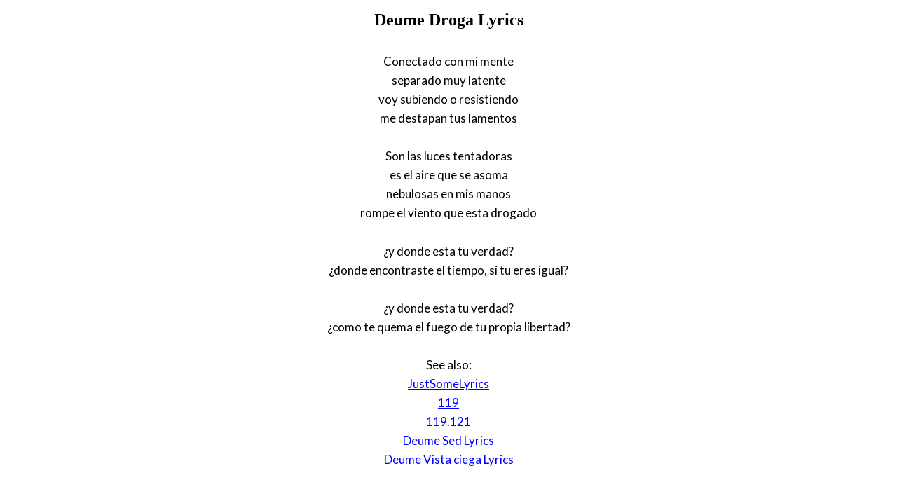

--- FILE ---
content_type: text/html; charset=UTF-8
request_url: https://www.justsomelyrics.com/2379339/deume-droga-lyrics.html
body_size: 758
content:
<!DOCTYPE html>
<html lang="en">
<head>
    <meta charset="utf-8" />
    <meta name="viewport" content="width=device-width, initial-scale=1" />    
    <meta name="robots" content="noarchive" />
    <meta name="google" content="notranslate" />

    <link rel="canonical" href="https://www.justsomelyrics.com/2379339/deume-droga-lyrics.html" />

    <title>DEUME DROGA LYRICS | JustSomeLyrics</title>
    <meta name="description" content="Lyrics to song &quot;Droga&quot; by Deume: Conectado con mi mente separado muy latente voy subiendo o resistiendo me destapan tus lamentos Son las luces tentadoras..." />
    <meta name="keywords" content="deume drogalyrics, droga lyrics, deume lyrics" />
    
    <meta property="og:type" content="article"/>
    <meta property="og:title" content="Deume Droga Lyrics" />
    <meta property="og:description" content="Lyrics to song &quot;Droga&quot; by Deume: Conectado con mi mente separado muy latente voy subiendo o resistiendo me destapan tus lamentos Son las luces tentadoras..."/>
    
    <link href='https://fonts.googleapis.com/css?family=Lato&subset=latin,latin-ext' rel='stylesheet' type='text/css'>
    
    <link rel="stylesheet" media="screen" href="https://www.justsomelyrics.com/css/all.css" />
    
</head>

<body>

<div class="content">

<div class="title-div">
    <h1>Deume Droga Lyrics</h1>
</div>

    <p>
            <span>Conectado con mi mente</span><br/>
            <span>separado muy latente</span><br/>
            <span>voy subiendo o resistiendo</span><br/>
            <span>me destapan tus lamentos</span><br/>
        </p>
    <p>
            <span>Son las luces tentadoras</span><br/>
            <span>es el aire que se asoma</span><br/>
            <span>nebulosas en mis manos</span><br/>
            <span>rompe el viento que esta drogado</span><br/>
        </p>
    <p>
            <span>&iquest;y donde esta tu verdad?</span><br/>
            <span>&iquest;donde encontraste el tiempo, si tu eres igual?</span><br/>
        </p>
    <p>
            <span>&iquest;y donde esta tu verdad?</span><br/>
            <span>&iquest;como te quema el fuego de tu propia libertad?</span><br/>
        </p>

<p>
See also:<br/>
<span  itemscope="" itemtype="http://data-vocabulary.org/Breadcrumb"><a href="https://www.justsomelyrics.com" itemprop="url"><span itemprop="title">JustSomeLyrics</span></a></span><br>
<span  itemscope="" itemtype="http://data-vocabulary.org/Breadcrumb"><a href="https://www.justsomelyrics.com/big-list-119.html"><span itemprop="title">119</span></a></span><br>
<span  itemscope="" itemtype="http://data-vocabulary.org/Breadcrumb"><a href="https://www.justsomelyrics.com/list-14871.html"><span itemprop="title">119.121</span></a></span><br>
<a href="https://www.justsomelyrics.com/2379338/deume-sed-lyrics.html">Deume Sed Lyrics</a><br>
<a href="https://www.justsomelyrics.com/2379340/deume-vista-ciega-lyrics.html">Deume Vista ciega Lyrics</a><br>
</p>
    
</div>

</body>
</html>